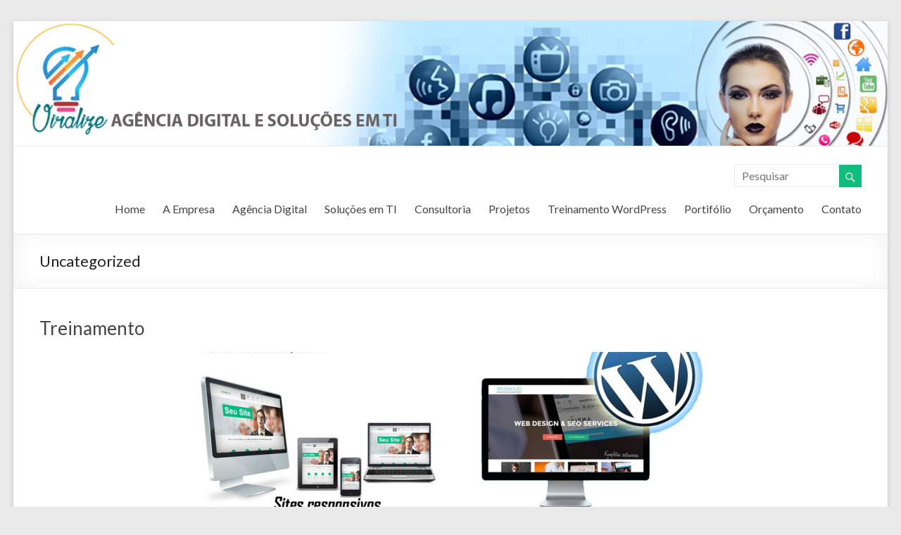

--- FILE ---
content_type: text/html; charset=UTF-8
request_url: https://www.viralizemidia.com.br/category/uncategorized/
body_size: 6791
content:

<!DOCTYPE html>
<!--[if IE 7]>
<html class="ie ie7" lang="pt-BR">
<![endif]-->
<!--[if IE 8]>
<html class="ie ie8" lang="pt-BR">
<![endif]-->
<!--[if !(IE 7) & !(IE 8)]><!-->
<html lang="pt-BR">
<!--<![endif]-->
<head>

<!-- Start of viralizemidia Zendesk Widget script -->
<script>/*<![CDATA[*/window.zEmbed||function(e,t){var n,o,d,i,s,a=[],r=document.createElement("iframe");window.zEmbed=function(){a.push(arguments)},window.zE=window.zE||window.zEmbed,r.src="javascript:false",r.title="",r.role="presentation",(r.frameElement||r).style.cssText="display: none",d=document.getElementsByTagName("script"),d=d[d.length-1],d.parentNode.insertBefore(r,d),i=r.contentWindow,s=i.document;try{o=s}catch(e){n=document.domain,r.src='javascript:var d=document.open();d.domain="'+n+'";void(0);',o=s}o.open()._l=function(){var e=this.createElement("script");n&&(this.domain=n),e.id="js-iframe-async",e.src="https://assets.zendesk.com/embeddable_framework/main.js",this.t=+new Date,this.zendeskHost="viralizemidia.zendesk.com",this.zEQueue=a,this.body.appendChild(e)},o.write('<body onload="document._l();">'),o.close()}();
/*]]>*/</script>
<!-- End of viralizemidia Zendesk Widget script -->

<meta charset="UTF-8" />
<meta name="viewport" content="width=device-width, initial-scale=1">
<link rel="profile" href="http://gmpg.org/xfn/11" />
<link rel="pingback" href="https://www.viralizemidia.com.br/xmlrpc.php" />
<title>Arquivos Uncategorized - ViralizeMidia</title>

<!-- This site is optimized with the Yoast SEO plugin v11.2.1 - https://yoast.com/wordpress/plugins/seo/ -->
<link rel="canonical" href="https://www.viralizemidia.com.br/category/uncategorized/" />
<meta property="og:locale" content="pt_BR" />
<meta property="og:type" content="object" />
<meta property="og:title" content="Arquivos Uncategorized - ViralizeMidia" />
<meta property="og:url" content="https://www.viralizemidia.com.br/category/uncategorized/" />
<meta property="og:site_name" content="ViralizeMidia" />
<meta name="twitter:card" content="summary_large_image" />
<meta name="twitter:title" content="Arquivos Uncategorized - ViralizeMidia" />
<script type='application/ld+json' class='yoast-schema-graph yoast-schema-graph--main'>{"@context":"https://schema.org","@graph":[{"@type":"Organization","@id":"https://www.viralizemidia.com.br/#organization","name":"Viralizemidia","url":"https://www.viralizemidia.com.br/","sameAs":["https://www.facebook.com/viralizemidia/"],"logo":{"@type":"ImageObject","@id":"https://www.viralizemidia.com.br/#logo","url":"https://www.viralizemidia.com.br/wp-content/uploads/2016/05/logo.png","width":951,"height":960,"caption":"Viralizemidia"},"image":{"@id":"https://www.viralizemidia.com.br/#logo"}},{"@type":"WebSite","@id":"https://www.viralizemidia.com.br/#website","url":"https://www.viralizemidia.com.br/","name":"ViralizeM\u00eddia","publisher":{"@id":"https://www.viralizemidia.com.br/#organization"},"potentialAction":{"@type":"SearchAction","target":"https://www.viralizemidia.com.br/?s={search_term_string}","query-input":"required name=search_term_string"}},{"@type":"CollectionPage","@id":"https://www.viralizemidia.com.br/category/uncategorized/#webpage","url":"https://www.viralizemidia.com.br/category/uncategorized/","inLanguage":"pt-BR","name":"Arquivos Uncategorized - ViralizeMidia","isPartOf":{"@id":"https://www.viralizemidia.com.br/#website"}}]}</script>
<!-- / Yoast SEO plugin. -->

<link rel='dns-prefetch' href='//fonts.googleapis.com' />
<link rel='dns-prefetch' href='//s.w.org' />
<link rel="alternate" type="application/rss+xml" title="Feed para ViralizeMidia &raquo;" href="https://www.viralizemidia.com.br/feed/" />
<link rel="alternate" type="application/rss+xml" title="Feed de comentários para ViralizeMidia &raquo;" href="https://www.viralizemidia.com.br/comments/feed/" />
<link rel="alternate" type="application/rss+xml" title="Feed de categoria para ViralizeMidia &raquo; Uncategorized" href="https://www.viralizemidia.com.br/category/uncategorized/feed/" />
		<script type="text/javascript">
			window._wpemojiSettings = {"baseUrl":"https:\/\/s.w.org\/images\/core\/emoji\/11\/72x72\/","ext":".png","svgUrl":"https:\/\/s.w.org\/images\/core\/emoji\/11\/svg\/","svgExt":".svg","source":{"concatemoji":"https:\/\/www.viralizemidia.com.br\/wp-includes\/js\/wp-emoji-release.min.js?ver=4.9.10"}};
			!function(a,b,c){function d(a,b){var c=String.fromCharCode;l.clearRect(0,0,k.width,k.height),l.fillText(c.apply(this,a),0,0);var d=k.toDataURL();l.clearRect(0,0,k.width,k.height),l.fillText(c.apply(this,b),0,0);var e=k.toDataURL();return d===e}function e(a){var b;if(!l||!l.fillText)return!1;switch(l.textBaseline="top",l.font="600 32px Arial",a){case"flag":return!(b=d([55356,56826,55356,56819],[55356,56826,8203,55356,56819]))&&(b=d([55356,57332,56128,56423,56128,56418,56128,56421,56128,56430,56128,56423,56128,56447],[55356,57332,8203,56128,56423,8203,56128,56418,8203,56128,56421,8203,56128,56430,8203,56128,56423,8203,56128,56447]),!b);case"emoji":return b=d([55358,56760,9792,65039],[55358,56760,8203,9792,65039]),!b}return!1}function f(a){var c=b.createElement("script");c.src=a,c.defer=c.type="text/javascript",b.getElementsByTagName("head")[0].appendChild(c)}var g,h,i,j,k=b.createElement("canvas"),l=k.getContext&&k.getContext("2d");for(j=Array("flag","emoji"),c.supports={everything:!0,everythingExceptFlag:!0},i=0;i<j.length;i++)c.supports[j[i]]=e(j[i]),c.supports.everything=c.supports.everything&&c.supports[j[i]],"flag"!==j[i]&&(c.supports.everythingExceptFlag=c.supports.everythingExceptFlag&&c.supports[j[i]]);c.supports.everythingExceptFlag=c.supports.everythingExceptFlag&&!c.supports.flag,c.DOMReady=!1,c.readyCallback=function(){c.DOMReady=!0},c.supports.everything||(h=function(){c.readyCallback()},b.addEventListener?(b.addEventListener("DOMContentLoaded",h,!1),a.addEventListener("load",h,!1)):(a.attachEvent("onload",h),b.attachEvent("onreadystatechange",function(){"complete"===b.readyState&&c.readyCallback()})),g=c.source||{},g.concatemoji?f(g.concatemoji):g.wpemoji&&g.twemoji&&(f(g.twemoji),f(g.wpemoji)))}(window,document,window._wpemojiSettings);
		</script>
		<style type="text/css">
img.wp-smiley,
img.emoji {
	display: inline !important;
	border: none !important;
	box-shadow: none !important;
	height: 1em !important;
	width: 1em !important;
	margin: 0 .07em !important;
	vertical-align: -0.1em !important;
	background: none !important;
	padding: 0 !important;
}
</style>
<link rel='stylesheet' id='contact-form-7-css'  href='https://www.viralizemidia.com.br/wp-content/plugins/contact-form-7/includes/css/styles.css?ver=4.4.2' type='text/css' media='all' />
<link rel='stylesheet' id='testimonials-css-css'  href='https://www.viralizemidia.com.br/wp-content/plugins/testimonials/css/testimonials.css?ver=3.0' type='text/css' media='all' />
<link rel='stylesheet' id='flexslider-css-css'  href='https://www.viralizemidia.com.br/wp-content/plugins/testimonials/css/flexslider.css?ver=3.0' type='text/css' media='all' />
<link rel='stylesheet' id='flxmap-css'  href='https://www.viralizemidia.com.br/wp-content/plugins/wp-flexible-map/css/styles.css?ver=1.17.1' type='text/css' media='all' />
<link rel='stylesheet' id='spacious_style-css'  href='https://www.viralizemidia.com.br/wp-content/themes/spacious/style.css?ver=4.9.10' type='text/css' media='all' />
<link rel='stylesheet' id='spacious-genericons-css'  href='https://www.viralizemidia.com.br/wp-content/themes/spacious/genericons/genericons.css?ver=3.3.1' type='text/css' media='all' />
<link rel='stylesheet' id='google_fonts-css'  href='//fonts.googleapis.com/css?family=Lato&#038;ver=4.9.10' type='text/css' media='all' />
<script type='text/javascript' src='https://www.viralizemidia.com.br/wp-includes/js/jquery/jquery.js?ver=1.12.4'></script>
<script type='text/javascript' src='https://www.viralizemidia.com.br/wp-includes/js/jquery/jquery-migrate.min.js?ver=1.4.1'></script>
<script type='text/javascript' src='https://www.viralizemidia.com.br/wp-content/themes/spacious/js/spacious-custom.js?ver=4.9.10'></script>
<link rel='https://api.w.org/' href='https://www.viralizemidia.com.br/wp-json/' />
<link rel="EditURI" type="application/rsd+xml" title="RSD" href="https://www.viralizemidia.com.br/xmlrpc.php?rsd" />
<link rel="wlwmanifest" type="application/wlwmanifest+xml" href="https://www.viralizemidia.com.br/wp-includes/wlwmanifest.xml" /> 
<meta name="generator" content="WordPress 4.9.10" />
<script type='text/javascript'>
							SG_POPUPS_QUEUE = [];
							SG_POPUP_DATA = [];
							SG_APP_POPUP_URL = 'https://www.viralizemidia.com.br/wp-content/plugins/popup-builder';
							SG_POPUP_VERSION='2.676_1;';
							
							function sgAddEvent(element, eventName, fn) {
								if (element.addEventListener)
									element.addEventListener(eventName, fn, false);
								else if (element.attachEvent)
									element.attachEvent('on' + eventName, fn);
							}
						</script><link rel="shortcut icon" href="http://www.viralizemidia.com.br/wp-content/uploads/2016/05/logo.png" type="image/x-icon" />		<style type="text/css">.recentcomments a{display:inline !important;padding:0 !important;margin:0 !important;}</style>
		
<!-- Google Analytics -->
<script>
(function(i,s,o,g,r,a,m){i['GoogleAnalyticsObject']=r;i[r]=i[r]||function(){
(i[r].q=i[r].q||[]).push(arguments)},i[r].l=1*new Date();a=s.createElement(o),
m=s.getElementsByTagName(o)[0];a.async=1;a.src=g;m.parentNode.insertBefore(a,m)
})(window,document,'script','https://www.google-analytics.com/analytics.js','ga');

ga('create', 'UA-78713126-1', 'auto');
ga('send', 'pageview');
</script>
<!-- End Google Analytics -->
<link rel="icon" href="https://www.viralizemidia.com.br/wp-content/uploads/2016/05/cropped-logo-32x32.png" sizes="32x32" />
<link rel="icon" href="https://www.viralizemidia.com.br/wp-content/uploads/2016/05/cropped-logo-192x192.png" sizes="192x192" />
<link rel="apple-touch-icon-precomposed" href="https://www.viralizemidia.com.br/wp-content/uploads/2016/05/cropped-logo-180x180.png" />
<meta name="msapplication-TileImage" content="https://www.viralizemidia.com.br/wp-content/uploads/2016/05/cropped-logo-270x270.png" />
<link rel="alternate" type="application/rss+xml" title="RSS" href="https://www.viralizemidia.com.br/rsslatest.xml" /></head>

<body class="archive category category-uncategorized category-1 no-sidebar-full-width  elementor-default">
<div id="page" class="hfeed site">
		<header id="masthead" class="site-header clearfix">

				<img src="https://www.viralizemidia.com.br/wp-content/uploads/2016/07/cropped-topoviralize.png" class="header-image" width="1400" height="200" alt="ViralizeMidia">
	
		<div id="header-text-nav-container">
			<div class="inner-wrap">

				<div id="header-text-nav-wrap" class="clearfix">
					<div id="header-left-section">
												<div id="header-text" class="screen-reader-text">
                                       <h3 id="site-title">
                        <a href="https://www.viralizemidia.com.br/" title="ViralizeMidia" rel="home">ViralizeMidia</a>
                     </h3>
                                                         <p id="site-description">AGÊNCIA DIGITAL E SOLUCÕES EM TI</p>
                  <!-- #site-description -->
						</div><!-- #header-text -->
					</div><!-- #header-left-section -->
					<div id="header-right-section">
												<div id="header-right-sidebar" class="clearfix">
						<aside id="search-4" class="widget widget_search"><form action="https://www.viralizemidia.com.br/" class="search-form searchform clearfix" method="get">
	<div class="search-wrap">
		<input type="text" placeholder="Pesquisar" class="s field" name="s">
		<button class="search-icon" type="submit"></button>
	</div>
</form><!-- .searchform --></aside>						</div>
												<nav id="site-navigation" class="main-navigation" role="navigation">
							<h3 class="menu-toggle">Menu</h3>
							<div class="menu-opcoes-container"><ul id="menu-opcoes" class="menu"><li id="menu-item-7" class="menu-item menu-item-type-custom menu-item-object-custom menu-item-home menu-item-7"><a href="http://www.viralizemidia.com.br/">Home</a></li>
<li id="menu-item-263" class="menu-item menu-item-type-post_type menu-item-object-page menu-item-263"><a href="https://www.viralizemidia.com.br/a-empresa-2/">A Empresa</a></li>
<li id="menu-item-540" class="menu-item menu-item-type-custom menu-item-object-custom menu-item-home menu-item-has-children menu-item-540"><a href="http://www.viralizemidia.com.br/">Agência Digital</a>
<ul class="sub-menu">
	<li id="menu-item-541" class="menu-item menu-item-type-custom menu-item-object-custom menu-item-home menu-item-has-children menu-item-541"><a href="http://www.viralizemidia.com.br/">Criação de Sites</a>
	<ul class="sub-menu">
		<li id="menu-item-355" class="menu-item menu-item-type-post_type menu-item-object-page menu-item-355"><a href="https://www.viralizemidia.com.br/criacao-de-sites/">Sites</a></li>
		<li id="menu-item-265" class="menu-item menu-item-type-post_type menu-item-object-page menu-item-265"><a href="https://www.viralizemidia.com.br/sites-para-eventos/">Sites para Eventos</a></li>
		<li id="menu-item-371" class="menu-item menu-item-type-post_type menu-item-object-page menu-item-371"><a href="https://www.viralizemidia.com.br/369-2/">Site Expresso</a></li>
		<li id="menu-item-229" class="menu-item menu-item-type-post_type menu-item-object-page menu-item-229"><a href="https://www.viralizemidia.com.br/criacao-de-lojas-virtuais/">Criação de Lojas Virtuais</a></li>
		<li id="menu-item-228" class="menu-item menu-item-type-post_type menu-item-object-page menu-item-228"><a href="https://www.viralizemidia.com.br/hospedagem-de-sites/">Criação de Logomarcas</a></li>
	</ul>
</li>
	<li id="menu-item-542" class="menu-item menu-item-type-custom menu-item-object-custom menu-item-home menu-item-has-children menu-item-542"><a href="http://www.viralizemidia.com.br/">Marketing Digital</a>
	<ul class="sub-menu">
		<li id="menu-item-222" class="menu-item menu-item-type-post_type menu-item-object-page menu-item-222"><a href="https://www.viralizemidia.com.br/cartao-de-visita-digital/">Cartão de Visita Digital</a></li>
		<li id="menu-item-227" class="menu-item menu-item-type-post_type menu-item-object-page menu-item-227"><a href="https://www.viralizemidia.com.br/criacao-de-fan-page/">Criação de Fan Page</a></li>
		<li id="menu-item-235" class="menu-item menu-item-type-post_type menu-item-object-page menu-item-235"><a href="https://www.viralizemidia.com.br/email-marketing/">Email Marketing</a></li>
		<li id="menu-item-260" class="menu-item menu-item-type-post_type menu-item-object-page menu-item-260"><a href="https://www.viralizemidia.com.br/google/">Google</a></li>
		<li id="menu-item-249" class="menu-item menu-item-type-post_type menu-item-object-page menu-item-249"><a href="https://www.viralizemidia.com.br/panfleto-digital/">Panfleto Digital</a></li>
		<li id="menu-item-259" class="menu-item menu-item-type-post_type menu-item-object-page menu-item-259"><a href="https://www.viralizemidia.com.br/redes-sociais/">Redes Sociais</a></li>
		<li id="menu-item-28" class="menu-item menu-item-type-post_type menu-item-object-page menu-item-28"><a href="https://www.viralizemidia.com.br/sms-marketing/">SMS Marketing</a></li>
		<li id="menu-item-961" class="menu-item menu-item-type-post_type menu-item-object-page menu-item-home menu-item-961"><a href="https://www.viralizemidia.com.br/">Whatsapp Marketing</a></li>
	</ul>
</li>
	<li id="menu-item-246" class="menu-item menu-item-type-post_type menu-item-object-page menu-item-246"><a href="https://www.viralizemidia.com.br/manutencao-de-computadores/">Marketing Impresso</a></li>
	<li id="menu-item-245" class="menu-item menu-item-type-post_type menu-item-object-page menu-item-245"><a href="https://www.viralizemidia.com.br/marketing-do-pao-2/">Marketing do Pão</a></li>
	<li id="menu-item-247" class="menu-item menu-item-type-post_type menu-item-object-page menu-item-247"><a href="https://www.viralizemidia.com.br/marketing-do-pao/">Marketing WC</a></li>
	<li id="menu-item-243" class="menu-item menu-item-type-post_type menu-item-object-page menu-item-243"><a href="https://www.viralizemidia.com.br/marketing-alternativo/">Marketing Alternativo</a></li>
</ul>
</li>
<li id="menu-item-544" class="menu-item menu-item-type-custom menu-item-object-custom menu-item-home menu-item-has-children menu-item-544"><a href="http://www.viralizemidia.com.br/">Soluções em TI</a>
<ul class="sub-menu">
	<li id="menu-item-546" class="menu-item menu-item-type-custom menu-item-object-custom menu-item-home menu-item-has-children menu-item-546"><a href="http://www.viralizemidia.com.br/">Desenvolvimento de Sistemas</a>
	<ul class="sub-menu">
		<li id="menu-item-713" class="menu-item menu-item-type-post_type menu-item-object-page menu-item-713"><a href="https://www.viralizemidia.com.br/desenvolvimento-de-sistemas/">Sistemas Personalizados</a></li>
		<li id="menu-item-218" class="menu-item menu-item-type-post_type menu-item-object-page menu-item-218"><a href="https://www.viralizemidia.com.br/aplicativos-para-empresas/">Sistemas para Empresas</a></li>
		<li id="menu-item-257" class="menu-item menu-item-type-post_type menu-item-object-page menu-item-257"><a href="https://www.viralizemidia.com.br/sistemas-para-qualidade/">Sistemas para Qualidade</a></li>
		<li id="menu-item-255" class="menu-item menu-item-type-post_type menu-item-object-page menu-item-255"><a href="https://www.viralizemidia.com.br/sistemas-para-auditoria/">Sistemas para Auditoria</a></li>
		<li id="menu-item-256" class="menu-item menu-item-type-post_type menu-item-object-page menu-item-256"><a href="https://www.viralizemidia.com.br/sistemas-para-automacao-comercial/">Sistemas para Automação Comercial</a></li>
		<li id="menu-item-236" class="menu-item menu-item-type-post_type menu-item-object-page menu-item-236"><a href="https://www.viralizemidia.com.br/gerencia-eletronica-de-documentos/">Gerência Eletrônica de Documentos</a></li>
	</ul>
</li>
	<li id="menu-item-237" class="menu-item menu-item-type-post_type menu-item-object-page menu-item-237"><a href="https://www.viralizemidia.com.br/hospedagem-de-sites-2/">Hospedagem de Sites</a></li>
	<li id="menu-item-239" class="menu-item menu-item-type-post_type menu-item-object-page menu-item-239"><a href="https://www.viralizemidia.com.br/manutencao-de-computadores-2/">Manutenção de Computadores</a></li>
	<li id="menu-item-241" class="menu-item menu-item-type-post_type menu-item-object-page menu-item-241"><a href="https://www.viralizemidia.com.br/manutencao-em-servidores/">Manutenção em Servidores</a></li>
	<li id="menu-item-240" class="menu-item menu-item-type-post_type menu-item-object-page menu-item-240"><a href="https://www.viralizemidia.com.br/manutencao-em-redes-de-computadores/">Manutenção em Redes de Computadores</a></li>
	<li id="menu-item-223" class="menu-item menu-item-type-post_type menu-item-object-page menu-item-223"><a href="https://www.viralizemidia.com.br/cftv/">CFTV</a></li>
</ul>
</li>
<li id="menu-item-224" class="menu-item menu-item-type-post_type menu-item-object-page menu-item-has-children menu-item-224"><a href="https://www.viralizemidia.com.br/consultoria/">Consultoria</a>
<ul class="sub-menu">
	<li id="menu-item-550" class="menu-item menu-item-type-custom menu-item-object-custom menu-item-home menu-item-has-children menu-item-550"><a href="http://www.viralizemidia.com.br/">Auditoria</a>
	<ul class="sub-menu">
		<li id="menu-item-220" class="menu-item menu-item-type-post_type menu-item-object-page menu-item-220"><a href="https://www.viralizemidia.com.br/auditoria-de-seguranca-em-ti/">Auditoria de Segurança em TI</a></li>
		<li id="menu-item-221" class="menu-item menu-item-type-post_type menu-item-object-page menu-item-221"><a href="https://www.viralizemidia.com.br/auditoria-em-sistemas/">Auditoria em Sistemas</a></li>
	</ul>
</li>
	<li id="menu-item-225" class="menu-item menu-item-type-post_type menu-item-object-page menu-item-225"><a href="https://www.viralizemidia.com.br/consultoria-em-rh/">Consultoria em RH</a></li>
	<li id="menu-item-226" class="menu-item menu-item-type-post_type menu-item-object-page menu-item-226"><a href="https://www.viralizemidia.com.br/consultoria-empresarial/">Consultoria Empresarial</a></li>
	<li id="menu-item-231" class="menu-item menu-item-type-post_type menu-item-object-page menu-item-231"><a href="https://www.viralizemidia.com.br/cursos-on-line/">Cursos On Line</a></li>
	<li id="menu-item-233" class="menu-item menu-item-type-post_type menu-item-object-page menu-item-233"><a href="https://www.viralizemidia.com.br/educacao-profissional/">Educação Profissional</a></li>
	<li id="menu-item-234" class="menu-item menu-item-type-post_type menu-item-object-page menu-item-234"><a href="https://www.viralizemidia.com.br/elaboracao-de-material-didatico/">Elaboração de Material Didático</a></li>
	<li id="menu-item-248" class="menu-item menu-item-type-post_type menu-item-object-page menu-item-248"><a href="https://www.viralizemidia.com.br/palestras-motivacionais/">Palestras Motivacionais</a></li>
	<li id="menu-item-250" class="menu-item menu-item-type-post_type menu-item-object-page menu-item-250"><a href="https://www.viralizemidia.com.br/pesquisa-de-mercado/">Pesquisa de Mercado</a></li>
	<li id="menu-item-258" class="menu-item menu-item-type-post_type menu-item-object-page menu-item-258"><a href="https://www.viralizemidia.com.br/treinamentos/">Treinamentos</a></li>
</ul>
</li>
<li id="menu-item-543" class="menu-item menu-item-type-custom menu-item-object-custom menu-item-home menu-item-has-children menu-item-543"><a href="http://www.viralizemidia.com.br/">Projetos</a>
<ul class="sub-menu">
	<li id="menu-item-264" class="menu-item menu-item-type-post_type menu-item-object-page menu-item-264"><a href="https://www.viralizemidia.com.br/campanhas-de-marketing/">Campanhas de Marketing</a></li>
	<li id="menu-item-254" class="menu-item menu-item-type-post_type menu-item-object-page menu-item-254"><a href="https://www.viralizemidia.com.br/projetos-de-ti/">Projetos de TI</a></li>
	<li id="menu-item-253" class="menu-item menu-item-type-post_type menu-item-object-page menu-item-253"><a href="https://www.viralizemidia.com.br/projetos-de-redes/">Projetos de Redes</a></li>
	<li id="menu-item-252" class="menu-item menu-item-type-post_type menu-item-object-page menu-item-252"><a href="https://www.viralizemidia.com.br/projetos-de-cftv/">Projetos de CFTV</a></li>
</ul>
</li>
<li id="menu-item-950" class="menu-item menu-item-type-post_type menu-item-object-post menu-item-950"><a href="https://www.viralizemidia.com.br/2018/06/25/treinamento/">Treinamento WordPress</a></li>
<li id="menu-item-262" class="menu-item menu-item-type-post_type menu-item-object-page menu-item-262"><a href="https://www.viralizemidia.com.br/portifolio/">Portifólio</a></li>
<li id="menu-item-277" class="menu-item menu-item-type-post_type menu-item-object-page menu-item-277"><a href="https://www.viralizemidia.com.br/orcamento/">Orçamento</a></li>
<li id="menu-item-261" class="menu-item menu-item-type-post_type menu-item-object-page menu-item-261"><a href="https://www.viralizemidia.com.br/a-empresa/">Contato</a></li>
</ul></div>						</nav>
			    	</div><!-- #header-right-section -->

			   </div><!-- #header-text-nav-wrap -->
			</div><!-- .inner-wrap -->
		</div><!-- #header-text-nav-container -->

		
						<div class="header-post-title-container clearfix">
					<div class="inner-wrap">
						<div class="post-title-wrapper">
							                                                   <h1 class="header-post-title-class">Uncategorized</h1>
                        						   						</div>
											</div>
				</div>
				</header>
			<div id="main" class="clearfix">
		<div class="inner-wrap">
	
	<div id="primary">
		<div id="content" class="clearfix">

			
				
					
<article id="post-943" class="post-943 post type-post status-publish format-standard has-post-thumbnail hentry category-uncategorized">
	
		<header class="entry-header">
	<h2 class="entry-title">
		<a href="https://www.viralizemidia.com.br/2018/06/25/treinamento/" title="Treinamento">Treinamento</a>
	</h2><!-- .entry-title -->
	</header>
	
	<figure class="post-featured-image"><a href="https://www.viralizemidia.com.br/2018/06/25/treinamento/" title="Treinamento"><img width="750" height="350" src="https://www.viralizemidia.com.br/wp-content/uploads/2018/06/Fly_basenova_viralizemidia-750x350.png" class="attachment-featured-blog-large size-featured-blog-large wp-post-image" alt="Treinamento" title="Treinamento" srcset="https://www.viralizemidia.com.br/wp-content/uploads/2018/06/Fly_basenova_viralizemidia-750x350.png 750w, https://www.viralizemidia.com.br/wp-content/uploads/2018/06/Fly_basenova_viralizemidia-642x300.png 642w" sizes="(max-width: 750px) 100vw, 750px" /></a></figure>
	<div class="entry-content clearfix">
		<p>Treinamento WordPress Desenvolvimento de Sites e blogs de maneira ágil. Instrutor: Paulo Henrique Lopes Pinheiro &#8211; Engenheiro de Sistemas Ementa 1-Introdução 2- Instalando um Servidor Web Local 3- Painel WordPress e Posts 4- Temas: Instalação e Configuração 5- Configurações 6-</p>
	</div>

	<footer class="entry-meta-bar clearfix"><div class="entry-meta clearfix">
      <span class="by-author author vcard"><a class="url fn n" href="https://www.viralizemidia.com.br/author/admin/">admin</a></span>

      <span class="date"><a href="https://www.viralizemidia.com.br/2018/06/25/treinamento/" title="17:33" rel="bookmark"><time class="entry-date published" datetime="2018-06-25T17:33:00+00:00">25/06/2018</time><time class="updated" datetime="2018-06-25T17:52:56+00:00">25/06/2018</time></a></span>
               <span class="category"><a href="https://www.viralizemidia.com.br/category/uncategorized/" rel="category tag">Uncategorized</a></span>
      
               <span class="comments"><a href="https://www.viralizemidia.com.br/2018/06/25/treinamento/#respond">Nenhum Comentário</a></span>
      
      
               <span class="read-more-link"><a class="read-more" href="https://www.viralizemidia.com.br/2018/06/25/treinamento/">Ler mais</a></span>
      
      </div></footer>
	</article>
				
				

			
		</div><!-- #content -->
	</div><!-- #primary -->
	
		
	

		</div><!-- .inner-wrap -->
	</div><!-- #main -->	
			<footer id="colophon" class="clearfix">	
			
<div class="footer-widgets-wrapper">
	<div class="inner-wrap">
		<div class="footer-widgets-area clearfix">
			<div class="tg-one-fourth tg-column-1">
				<aside id="text-5" class="widget widget_text"><h3 class="widget-title"><span>Localização</span></h3>			<div class="textwidget">Travessa Zuleide Bogéa, 157 - Alemanha</div>
		</aside>			</div>
			<div class="tg-one-fourth tg-column-2">
				<aside id="text-4" class="widget widget_text"><h3 class="widget-title"><span>Contatos</span></h3>			<div class="textwidget">(98) 98815-0862 | (98) 99186-3699</div>
		</aside>			</div>
			<div class="tg-one-fourth tg-after-two-blocks-clearfix tg-column-3">
				<aside id="text-3" class="widget widget_text"><h3 class="widget-title"><span>Emails</span></h3>			<div class="textwidget">Atendimento: <br>atendimento@viralizemidia.com.br
<br>
Suporte: <br>suporte@viralizemidia.com.br<br>
Financeiro: <br>financeiro@viralizemidia.com.br</div>
		</aside>			</div>
			<div class="tg-one-fourth tg-one-fourth-last tg-column-4">
				<aside id="search-6" class="widget widget_search"><h3 class="widget-title"><span>Pesquisar</span></h3><form action="https://www.viralizemidia.com.br/" class="search-form searchform clearfix" method="get">
	<div class="search-wrap">
		<input type="text" placeholder="Pesquisar" class="s field" name="s">
		<button class="search-icon" type="submit"></button>
	</div>
</form><!-- .searchform --></aside>			</div>
		</div>
	</div>
</div>	
			<div class="footer-socket-wrapper clearfix">
				<div class="inner-wrap">
					<div class="footer-socket-area">
						<div class="copyright">Copyright &copy; 2026 <a href="https://www.viralizemidia.com.br/" title="ViralizeMidia" ><span>ViralizeMidia</span></a>. Powered by <a href="http://wordpress.org" target="_blank" title="WordPress"><span>WordPress</span></a>. Tema: Spacious por <a href="http://themegrill.com/themes/spacious" target="_blank" title="ThemeGrill" rel="designer"><span>ThemeGrill</span></a>. </div>						<nav class="small-menu clearfix">
							<div class="menu-opcoes-container"><ul id="menu-opcoes-1" class="menu"><li class="menu-item menu-item-type-custom menu-item-object-custom menu-item-home menu-item-7"><a href="http://www.viralizemidia.com.br/">Home</a></li>
<li class="menu-item menu-item-type-post_type menu-item-object-page menu-item-263"><a href="https://www.viralizemidia.com.br/a-empresa-2/">A Empresa</a></li>
<li class="menu-item menu-item-type-custom menu-item-object-custom menu-item-home menu-item-has-children menu-item-540"><a href="http://www.viralizemidia.com.br/">Agência Digital</a></li>
<li class="menu-item menu-item-type-custom menu-item-object-custom menu-item-home menu-item-has-children menu-item-541"><a href="http://www.viralizemidia.com.br/">Criação de Sites</a></li>
<li class="menu-item menu-item-type-post_type menu-item-object-page menu-item-355"><a href="https://www.viralizemidia.com.br/criacao-de-sites/">Sites</a></li>
<li class="menu-item menu-item-type-post_type menu-item-object-page menu-item-265"><a href="https://www.viralizemidia.com.br/sites-para-eventos/">Sites para Eventos</a></li>
<li class="menu-item menu-item-type-post_type menu-item-object-page menu-item-371"><a href="https://www.viralizemidia.com.br/369-2/">Site Expresso</a></li>
<li class="menu-item menu-item-type-post_type menu-item-object-page menu-item-229"><a href="https://www.viralizemidia.com.br/criacao-de-lojas-virtuais/">Criação de Lojas Virtuais</a></li>
<li class="menu-item menu-item-type-post_type menu-item-object-page menu-item-228"><a href="https://www.viralizemidia.com.br/hospedagem-de-sites/">Criação de Logomarcas</a></li>
<li class="menu-item menu-item-type-custom menu-item-object-custom menu-item-home menu-item-has-children menu-item-542"><a href="http://www.viralizemidia.com.br/">Marketing Digital</a></li>
<li class="menu-item menu-item-type-post_type menu-item-object-page menu-item-222"><a href="https://www.viralizemidia.com.br/cartao-de-visita-digital/">Cartão de Visita Digital</a></li>
<li class="menu-item menu-item-type-post_type menu-item-object-page menu-item-227"><a href="https://www.viralizemidia.com.br/criacao-de-fan-page/">Criação de Fan Page</a></li>
<li class="menu-item menu-item-type-post_type menu-item-object-page menu-item-235"><a href="https://www.viralizemidia.com.br/email-marketing/">Email Marketing</a></li>
<li class="menu-item menu-item-type-post_type menu-item-object-page menu-item-260"><a href="https://www.viralizemidia.com.br/google/">Google</a></li>
<li class="menu-item menu-item-type-post_type menu-item-object-page menu-item-249"><a href="https://www.viralizemidia.com.br/panfleto-digital/">Panfleto Digital</a></li>
<li class="menu-item menu-item-type-post_type menu-item-object-page menu-item-259"><a href="https://www.viralizemidia.com.br/redes-sociais/">Redes Sociais</a></li>
<li class="menu-item menu-item-type-post_type menu-item-object-page menu-item-28"><a href="https://www.viralizemidia.com.br/sms-marketing/">SMS Marketing</a></li>
<li class="menu-item menu-item-type-post_type menu-item-object-page menu-item-home menu-item-961"><a href="https://www.viralizemidia.com.br/">Whatsapp Marketing</a></li>
<li class="menu-item menu-item-type-post_type menu-item-object-page menu-item-246"><a href="https://www.viralizemidia.com.br/manutencao-de-computadores/">Marketing Impresso</a></li>
<li class="menu-item menu-item-type-post_type menu-item-object-page menu-item-245"><a href="https://www.viralizemidia.com.br/marketing-do-pao-2/">Marketing do Pão</a></li>
<li class="menu-item menu-item-type-post_type menu-item-object-page menu-item-247"><a href="https://www.viralizemidia.com.br/marketing-do-pao/">Marketing WC</a></li>
<li class="menu-item menu-item-type-post_type menu-item-object-page menu-item-243"><a href="https://www.viralizemidia.com.br/marketing-alternativo/">Marketing Alternativo</a></li>
<li class="menu-item menu-item-type-custom menu-item-object-custom menu-item-home menu-item-has-children menu-item-544"><a href="http://www.viralizemidia.com.br/">Soluções em TI</a></li>
<li class="menu-item menu-item-type-custom menu-item-object-custom menu-item-home menu-item-has-children menu-item-546"><a href="http://www.viralizemidia.com.br/">Desenvolvimento de Sistemas</a></li>
<li class="menu-item menu-item-type-post_type menu-item-object-page menu-item-713"><a href="https://www.viralizemidia.com.br/desenvolvimento-de-sistemas/">Sistemas Personalizados</a></li>
<li class="menu-item menu-item-type-post_type menu-item-object-page menu-item-218"><a href="https://www.viralizemidia.com.br/aplicativos-para-empresas/">Sistemas para Empresas</a></li>
<li class="menu-item menu-item-type-post_type menu-item-object-page menu-item-257"><a href="https://www.viralizemidia.com.br/sistemas-para-qualidade/">Sistemas para Qualidade</a></li>
<li class="menu-item menu-item-type-post_type menu-item-object-page menu-item-255"><a href="https://www.viralizemidia.com.br/sistemas-para-auditoria/">Sistemas para Auditoria</a></li>
<li class="menu-item menu-item-type-post_type menu-item-object-page menu-item-256"><a href="https://www.viralizemidia.com.br/sistemas-para-automacao-comercial/">Sistemas para Automação Comercial</a></li>
<li class="menu-item menu-item-type-post_type menu-item-object-page menu-item-236"><a href="https://www.viralizemidia.com.br/gerencia-eletronica-de-documentos/">Gerência Eletrônica de Documentos</a></li>
<li class="menu-item menu-item-type-post_type menu-item-object-page menu-item-237"><a href="https://www.viralizemidia.com.br/hospedagem-de-sites-2/">Hospedagem de Sites</a></li>
<li class="menu-item menu-item-type-post_type menu-item-object-page menu-item-239"><a href="https://www.viralizemidia.com.br/manutencao-de-computadores-2/">Manutenção de Computadores</a></li>
<li class="menu-item menu-item-type-post_type menu-item-object-page menu-item-241"><a href="https://www.viralizemidia.com.br/manutencao-em-servidores/">Manutenção em Servidores</a></li>
<li class="menu-item menu-item-type-post_type menu-item-object-page menu-item-240"><a href="https://www.viralizemidia.com.br/manutencao-em-redes-de-computadores/">Manutenção em Redes de Computadores</a></li>
<li class="menu-item menu-item-type-post_type menu-item-object-page menu-item-223"><a href="https://www.viralizemidia.com.br/cftv/">CFTV</a></li>
<li class="menu-item menu-item-type-post_type menu-item-object-page menu-item-has-children menu-item-224"><a href="https://www.viralizemidia.com.br/consultoria/">Consultoria</a></li>
<li class="menu-item menu-item-type-custom menu-item-object-custom menu-item-home menu-item-has-children menu-item-550"><a href="http://www.viralizemidia.com.br/">Auditoria</a></li>
<li class="menu-item menu-item-type-post_type menu-item-object-page menu-item-220"><a href="https://www.viralizemidia.com.br/auditoria-de-seguranca-em-ti/">Auditoria de Segurança em TI</a></li>
<li class="menu-item menu-item-type-post_type menu-item-object-page menu-item-221"><a href="https://www.viralizemidia.com.br/auditoria-em-sistemas/">Auditoria em Sistemas</a></li>
<li class="menu-item menu-item-type-post_type menu-item-object-page menu-item-225"><a href="https://www.viralizemidia.com.br/consultoria-em-rh/">Consultoria em RH</a></li>
<li class="menu-item menu-item-type-post_type menu-item-object-page menu-item-226"><a href="https://www.viralizemidia.com.br/consultoria-empresarial/">Consultoria Empresarial</a></li>
<li class="menu-item menu-item-type-post_type menu-item-object-page menu-item-231"><a href="https://www.viralizemidia.com.br/cursos-on-line/">Cursos On Line</a></li>
<li class="menu-item menu-item-type-post_type menu-item-object-page menu-item-233"><a href="https://www.viralizemidia.com.br/educacao-profissional/">Educação Profissional</a></li>
<li class="menu-item menu-item-type-post_type menu-item-object-page menu-item-234"><a href="https://www.viralizemidia.com.br/elaboracao-de-material-didatico/">Elaboração de Material Didático</a></li>
<li class="menu-item menu-item-type-post_type menu-item-object-page menu-item-248"><a href="https://www.viralizemidia.com.br/palestras-motivacionais/">Palestras Motivacionais</a></li>
<li class="menu-item menu-item-type-post_type menu-item-object-page menu-item-250"><a href="https://www.viralizemidia.com.br/pesquisa-de-mercado/">Pesquisa de Mercado</a></li>
<li class="menu-item menu-item-type-post_type menu-item-object-page menu-item-258"><a href="https://www.viralizemidia.com.br/treinamentos/">Treinamentos</a></li>
<li class="menu-item menu-item-type-custom menu-item-object-custom menu-item-home menu-item-has-children menu-item-543"><a href="http://www.viralizemidia.com.br/">Projetos</a></li>
<li class="menu-item menu-item-type-post_type menu-item-object-page menu-item-264"><a href="https://www.viralizemidia.com.br/campanhas-de-marketing/">Campanhas de Marketing</a></li>
<li class="menu-item menu-item-type-post_type menu-item-object-page menu-item-254"><a href="https://www.viralizemidia.com.br/projetos-de-ti/">Projetos de TI</a></li>
<li class="menu-item menu-item-type-post_type menu-item-object-page menu-item-253"><a href="https://www.viralizemidia.com.br/projetos-de-redes/">Projetos de Redes</a></li>
<li class="menu-item menu-item-type-post_type menu-item-object-page menu-item-252"><a href="https://www.viralizemidia.com.br/projetos-de-cftv/">Projetos de CFTV</a></li>
<li class="menu-item menu-item-type-post_type menu-item-object-post menu-item-950"><a href="https://www.viralizemidia.com.br/2018/06/25/treinamento/">Treinamento WordPress</a></li>
<li class="menu-item menu-item-type-post_type menu-item-object-page menu-item-262"><a href="https://www.viralizemidia.com.br/portifolio/">Portifólio</a></li>
<li class="menu-item menu-item-type-post_type menu-item-object-page menu-item-277"><a href="https://www.viralizemidia.com.br/orcamento/">Orçamento</a></li>
<li class="menu-item menu-item-type-post_type menu-item-object-page menu-item-261"><a href="https://www.viralizemidia.com.br/a-empresa/">Contato</a></li>
</ul></div>		    			</nav>
					</div>
				</div>
			</div>			
		</footer>
		<a href="#masthead" id="scroll-up"></a>	
	</div><!-- #page -->
	<script src="http://login.zupot.com/b.php?t=2&l=pt&c=MTE5MA==&k=0E9B6&x=2CD32C&p=5"></script><script type='text/javascript' src='https://www.viralizemidia.com.br/wp-content/plugins/contact-form-7/includes/js/jquery.form.min.js?ver=3.51.0-2014.06.20'></script>
<script type='text/javascript'>
/* <![CDATA[ */
var _wpcf7 = {"loaderUrl":"https:\/\/www.viralizemidia.com.br\/wp-content\/plugins\/contact-form-7\/images\/ajax-loader.gif","recaptchaEmpty":"Please verify that you are not a robot.","sending":"Enviando ..."};
/* ]]> */
</script>
<script type='text/javascript' src='https://www.viralizemidia.com.br/wp-content/plugins/contact-form-7/includes/js/scripts.js?ver=4.4.2'></script>
<script type='text/javascript' src='https://www.viralizemidia.com.br/wp-content/plugins/testimonials/js/jquery.flexslider-min.js?ver=20131205'></script>
<script type='text/javascript' src='https://www.viralizemidia.com.br/wp-content/plugins/testimonials/js/jquery.flexslider.manualDirectionControls.js?ver=20131205'></script>
<script type='text/javascript' src='https://www.viralizemidia.com.br/wp-content/themes/spacious/js/navigation.js?ver=4.9.10'></script>
<script type='text/javascript' src='https://www.viralizemidia.com.br/wp-includes/js/wp-embed.min.js?ver=4.9.10'></script>
</body>
</html>

--- FILE ---
content_type: text/plain
request_url: https://www.google-analytics.com/j/collect?v=1&_v=j102&a=1753345361&t=pageview&_s=1&dl=https%3A%2F%2Fwww.viralizemidia.com.br%2Fcategory%2Funcategorized%2F&ul=en-us%40posix&dt=Arquivos%20Uncategorized%20-%20ViralizeMidia&sr=1280x720&vp=1280x720&_u=IEBAAEABAAAAACAAI~&jid=1544278651&gjid=2008485510&cid=1096974302.1769142571&tid=UA-78713126-1&_gid=19605096.1769142571&_r=1&_slc=1&z=712697571
body_size: -452
content:
2,cG-JDJS1FJ0TS